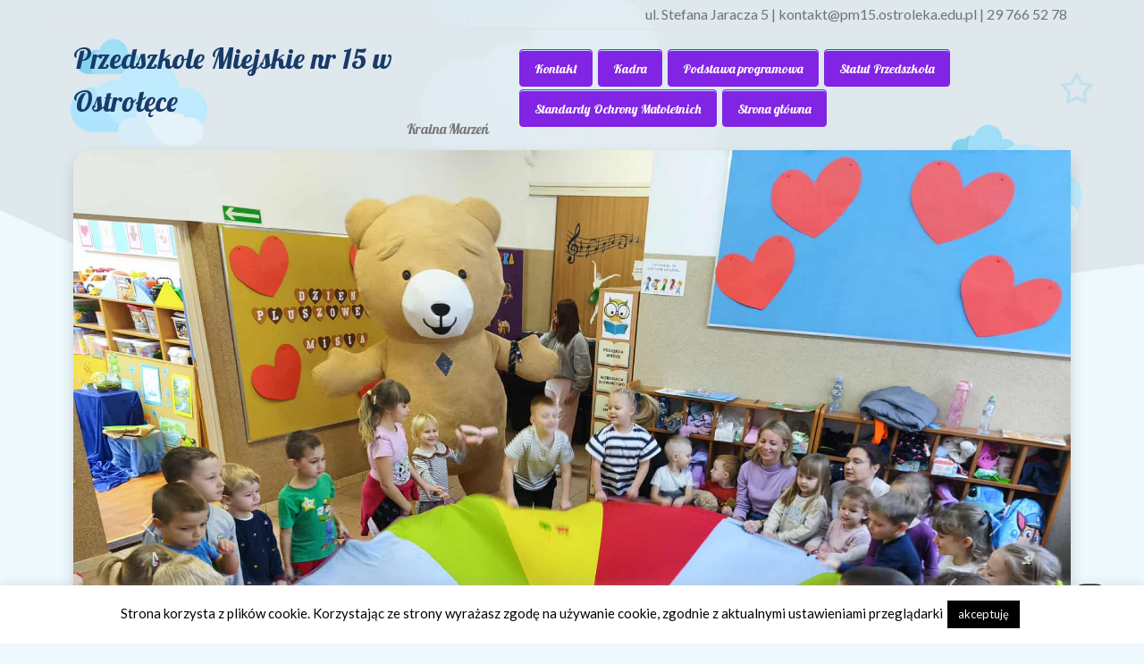

--- FILE ---
content_type: text/html; charset=UTF-8
request_url: https://pm15.ostroleka.edu.pl/%D1%96%D0%BD%D1%84%D0%BE%D1%80%D0%BC%D0%B0%D1%86%D1%96%D0%B9%D0%BD%D0%B0-%D0%BA%D0%BB%D0%B0%D1%83%D0%B7%D1%83%D0%BB%D0%B0-gdpr-%D0%B4%D0%BB%D1%8F-%D0%B3%D1%80%D0%BE%D0%BC%D0%B0%D0%B4%D1%8F%D0%BD/
body_size: 16379
content:

 <!DOCTYPE html>
<html lang="pl">
<head>
    <meta charset="UTF-8">
    <meta http-equiv="X-UA-Compatible" content="IE=edge">
    <meta name="viewport" content="width=device-width, initial-scale=1.0">
    <link href="https://pm15.ostroleka.edu.pl/wp-content/themes/szablon_PM-ostroleka/assets/dist/css/bootstrap.min.css" rel="stylesheet">
    <script src="https://pm15.ostroleka.edu.pl/wp-content/themes/szablon_PM-ostroleka/assets/dist/js/bootstrap.bundle.min.js"></script>
    <link rel="stylesheet" href="https://pm15.ostroleka.edu.pl/wp-content/themes/szablon_PM-ostroleka/style.css?ver=648">
    <link rel="pingback" href="https://pm15.ostroleka.edu.pl/xmlrpc.php" />
    <title>
    Інформаційна клаузула GDPR для громадян України | Przedszkole MIejskie Nr 15 w Ostrołęce Przedszkole MIejskie Nr 15 w Ostrołęce    </title>
    
		<!-- All in One SEO 4.9.3 - aioseo.com -->
	<meta name="robots" content="max-image-preview:large" />
	<link rel="canonical" href="https://pm15.ostroleka.edu.pl/%d1%96%d0%bd%d1%84%d0%be%d1%80%d0%bc%d0%b0%d1%86%d1%96%d0%b9%d0%bd%d0%b0-%d0%ba%d0%bb%d0%b0%d1%83%d0%b7%d1%83%d0%bb%d0%b0-gdpr-%d0%b4%d0%bb%d1%8f-%d0%b3%d1%80%d0%be%d0%bc%d0%b0%d0%b4%d1%8f%d0%bd/" />
	<meta name="generator" content="All in One SEO (AIOSEO) 4.9.3" />
		<meta property="og:locale" content="pl_PL" />
		<meta property="og:site_name" content="Przedszkole MIejskie Nr 15 w Ostrołęce |" />
		<meta property="og:type" content="article" />
		<meta property="og:title" content="Інформаційна клаузула GDPR для громадян України | Przedszkole MIejskie Nr 15 w Ostrołęce" />
		<meta property="og:url" content="https://pm15.ostroleka.edu.pl/%d1%96%d0%bd%d1%84%d0%be%d1%80%d0%bc%d0%b0%d1%86%d1%96%d0%b9%d0%bd%d0%b0-%d0%ba%d0%bb%d0%b0%d1%83%d0%b7%d1%83%d0%bb%d0%b0-gdpr-%d0%b4%d0%bb%d1%8f-%d0%b3%d1%80%d0%be%d0%bc%d0%b0%d0%b4%d1%8f%d0%bd/" />
		<meta property="article:published_time" content="2022-03-22T12:02:18+00:00" />
		<meta property="article:modified_time" content="2022-03-22T12:02:18+00:00" />
		<meta name="twitter:card" content="summary" />
		<meta name="twitter:title" content="Інформаційна клаузула GDPR для громадян України | Przedszkole MIejskie Nr 15 w Ostrołęce" />
		<script type="application/ld+json" class="aioseo-schema">
			{"@context":"https:\/\/schema.org","@graph":[{"@type":"BreadcrumbList","@id":"https:\/\/pm15.ostroleka.edu.pl\/%d1%96%d0%bd%d1%84%d0%be%d1%80%d0%bc%d0%b0%d1%86%d1%96%d0%b9%d0%bd%d0%b0-%d0%ba%d0%bb%d0%b0%d1%83%d0%b7%d1%83%d0%bb%d0%b0-gdpr-%d0%b4%d0%bb%d1%8f-%d0%b3%d1%80%d0%be%d0%bc%d0%b0%d0%b4%d1%8f%d0%bd\/#breadcrumblist","itemListElement":[{"@type":"ListItem","@id":"https:\/\/pm15.ostroleka.edu.pl#listItem","position":1,"name":"Home","item":"https:\/\/pm15.ostroleka.edu.pl","nextItem":{"@type":"ListItem","@id":"https:\/\/pm15.ostroleka.edu.pl\/%d1%96%d0%bd%d1%84%d0%be%d1%80%d0%bc%d0%b0%d1%86%d1%96%d0%b9%d0%bd%d0%b0-%d0%ba%d0%bb%d0%b0%d1%83%d0%b7%d1%83%d0%bb%d0%b0-gdpr-%d0%b4%d0%bb%d1%8f-%d0%b3%d1%80%d0%be%d0%bc%d0%b0%d0%b4%d1%8f%d0%bd\/#listItem","name":"\u0406\u043d\u0444\u043e\u0440\u043c\u0430\u0446\u0456\u0439\u043d\u0430 \u043a\u043b\u0430\u0443\u0437\u0443\u043b\u0430 GDPR \u0434\u043b\u044f \u0433\u0440\u043e\u043c\u0430\u0434\u044f\u043d \u0423\u043a\u0440\u0430\u0457\u043d\u0438"}},{"@type":"ListItem","@id":"https:\/\/pm15.ostroleka.edu.pl\/%d1%96%d0%bd%d1%84%d0%be%d1%80%d0%bc%d0%b0%d1%86%d1%96%d0%b9%d0%bd%d0%b0-%d0%ba%d0%bb%d0%b0%d1%83%d0%b7%d1%83%d0%bb%d0%b0-gdpr-%d0%b4%d0%bb%d1%8f-%d0%b3%d1%80%d0%be%d0%bc%d0%b0%d0%b4%d1%8f%d0%bd\/#listItem","position":2,"name":"\u0406\u043d\u0444\u043e\u0440\u043c\u0430\u0446\u0456\u0439\u043d\u0430 \u043a\u043b\u0430\u0443\u0437\u0443\u043b\u0430 GDPR \u0434\u043b\u044f \u0433\u0440\u043e\u043c\u0430\u0434\u044f\u043d \u0423\u043a\u0440\u0430\u0457\u043d\u0438","previousItem":{"@type":"ListItem","@id":"https:\/\/pm15.ostroleka.edu.pl#listItem","name":"Home"}}]},{"@type":"Organization","@id":"https:\/\/pm15.ostroleka.edu.pl\/#organization","name":"Przedszkole MIejskie Nr 15 w Ostro\u0142\u0119ce","url":"https:\/\/pm15.ostroleka.edu.pl\/"},{"@type":"WebPage","@id":"https:\/\/pm15.ostroleka.edu.pl\/%d1%96%d0%bd%d1%84%d0%be%d1%80%d0%bc%d0%b0%d1%86%d1%96%d0%b9%d0%bd%d0%b0-%d0%ba%d0%bb%d0%b0%d1%83%d0%b7%d1%83%d0%bb%d0%b0-gdpr-%d0%b4%d0%bb%d1%8f-%d0%b3%d1%80%d0%be%d0%bc%d0%b0%d0%b4%d1%8f%d0%bd\/#webpage","url":"https:\/\/pm15.ostroleka.edu.pl\/%d1%96%d0%bd%d1%84%d0%be%d1%80%d0%bc%d0%b0%d1%86%d1%96%d0%b9%d0%bd%d0%b0-%d0%ba%d0%bb%d0%b0%d1%83%d0%b7%d1%83%d0%bb%d0%b0-gdpr-%d0%b4%d0%bb%d1%8f-%d0%b3%d1%80%d0%be%d0%bc%d0%b0%d0%b4%d1%8f%d0%bd\/","name":"\u0406\u043d\u0444\u043e\u0440\u043c\u0430\u0446\u0456\u0439\u043d\u0430 \u043a\u043b\u0430\u0443\u0437\u0443\u043b\u0430 GDPR \u0434\u043b\u044f \u0433\u0440\u043e\u043c\u0430\u0434\u044f\u043d \u0423\u043a\u0440\u0430\u0457\u043d\u0438 | Przedszkole MIejskie Nr 15 w Ostro\u0142\u0119ce","inLanguage":"pl-PL","isPartOf":{"@id":"https:\/\/pm15.ostroleka.edu.pl\/#website"},"breadcrumb":{"@id":"https:\/\/pm15.ostroleka.edu.pl\/%d1%96%d0%bd%d1%84%d0%be%d1%80%d0%bc%d0%b0%d1%86%d1%96%d0%b9%d0%bd%d0%b0-%d0%ba%d0%bb%d0%b0%d1%83%d0%b7%d1%83%d0%bb%d0%b0-gdpr-%d0%b4%d0%bb%d1%8f-%d0%b3%d1%80%d0%be%d0%bc%d0%b0%d0%b4%d1%8f%d0%bd\/#breadcrumblist"},"datePublished":"2022-03-22T13:02:18+01:00","dateModified":"2022-03-22T13:02:18+01:00"},{"@type":"WebSite","@id":"https:\/\/pm15.ostroleka.edu.pl\/#website","url":"https:\/\/pm15.ostroleka.edu.pl\/","name":"Przedszkole MIejskie Nr 15 w Ostro\u0142\u0119ce \"Kraina Marze\u0144\"","inLanguage":"pl-PL","publisher":{"@id":"https:\/\/pm15.ostroleka.edu.pl\/#organization"}}]}
		</script>
		<!-- All in One SEO -->

<link rel="alternate" title="oEmbed (JSON)" type="application/json+oembed" href="https://pm15.ostroleka.edu.pl/wp-json/oembed/1.0/embed?url=https%3A%2F%2Fpm15.ostroleka.edu.pl%2F%25d1%2596%25d0%25bd%25d1%2584%25d0%25be%25d1%2580%25d0%25bc%25d0%25b0%25d1%2586%25d1%2596%25d0%25b9%25d0%25bd%25d0%25b0-%25d0%25ba%25d0%25bb%25d0%25b0%25d1%2583%25d0%25b7%25d1%2583%25d0%25bb%25d0%25b0-gdpr-%25d0%25b4%25d0%25bb%25d1%258f-%25d0%25b3%25d1%2580%25d0%25be%25d0%25bc%25d0%25b0%25d0%25b4%25d1%258f%25d0%25bd%2F" />
<link rel="alternate" title="oEmbed (XML)" type="text/xml+oembed" href="https://pm15.ostroleka.edu.pl/wp-json/oembed/1.0/embed?url=https%3A%2F%2Fpm15.ostroleka.edu.pl%2F%25d1%2596%25d0%25bd%25d1%2584%25d0%25be%25d1%2580%25d0%25bc%25d0%25b0%25d1%2586%25d1%2596%25d0%25b9%25d0%25bd%25d0%25b0-%25d0%25ba%25d0%25bb%25d0%25b0%25d1%2583%25d0%25b7%25d1%2583%25d0%25bb%25d0%25b0-gdpr-%25d0%25b4%25d0%25bb%25d1%258f-%25d0%25b3%25d1%2580%25d0%25be%25d0%25bc%25d0%25b0%25d0%25b4%25d1%258f%25d0%25bd%2F&#038;format=xml" />
<style id='wp-img-auto-sizes-contain-inline-css' type='text/css'>
img:is([sizes=auto i],[sizes^="auto," i]){contain-intrinsic-size:3000px 1500px}
/*# sourceURL=wp-img-auto-sizes-contain-inline-css */
</style>
<link rel='stylesheet' id='colorbox-theme4-css' href='https://pm15.ostroleka.edu.pl/wp-content/plugins/jquery-colorbox/themes/theme4/colorbox.css?ver=4.6.2' type='text/css' media='screen' />
<link rel='stylesheet' id='colorbox-css-css' href='https://pm15.ostroleka.edu.pl/wp-content/plugins/jquery-colorbox/css/jquery-colorbox-zoom.css?ver=1.4.33' type='text/css' media='all' />
<style id='wp-emoji-styles-inline-css' type='text/css'>

	img.wp-smiley, img.emoji {
		display: inline !important;
		border: none !important;
		box-shadow: none !important;
		height: 1em !important;
		width: 1em !important;
		margin: 0 0.07em !important;
		vertical-align: -0.1em !important;
		background: none !important;
		padding: 0 !important;
	}
/*# sourceURL=wp-emoji-styles-inline-css */
</style>
<link rel='stylesheet' id='wp-block-library-css' href='https://pm15.ostroleka.edu.pl/wp-includes/css/dist/block-library/style.min.css?ver=6.9' type='text/css' media='all' />
<style id='wp-block-gallery-inline-css' type='text/css'>
.blocks-gallery-grid:not(.has-nested-images),.wp-block-gallery:not(.has-nested-images){display:flex;flex-wrap:wrap;list-style-type:none;margin:0;padding:0}.blocks-gallery-grid:not(.has-nested-images) .blocks-gallery-image,.blocks-gallery-grid:not(.has-nested-images) .blocks-gallery-item,.wp-block-gallery:not(.has-nested-images) .blocks-gallery-image,.wp-block-gallery:not(.has-nested-images) .blocks-gallery-item{display:flex;flex-direction:column;flex-grow:1;justify-content:center;margin:0 1em 1em 0;position:relative;width:calc(50% - 1em)}.blocks-gallery-grid:not(.has-nested-images) .blocks-gallery-image:nth-of-type(2n),.blocks-gallery-grid:not(.has-nested-images) .blocks-gallery-item:nth-of-type(2n),.wp-block-gallery:not(.has-nested-images) .blocks-gallery-image:nth-of-type(2n),.wp-block-gallery:not(.has-nested-images) .blocks-gallery-item:nth-of-type(2n){margin-right:0}.blocks-gallery-grid:not(.has-nested-images) .blocks-gallery-image figure,.blocks-gallery-grid:not(.has-nested-images) .blocks-gallery-item figure,.wp-block-gallery:not(.has-nested-images) .blocks-gallery-image figure,.wp-block-gallery:not(.has-nested-images) .blocks-gallery-item figure{align-items:flex-end;display:flex;height:100%;justify-content:flex-start;margin:0}.blocks-gallery-grid:not(.has-nested-images) .blocks-gallery-image img,.blocks-gallery-grid:not(.has-nested-images) .blocks-gallery-item img,.wp-block-gallery:not(.has-nested-images) .blocks-gallery-image img,.wp-block-gallery:not(.has-nested-images) .blocks-gallery-item img{display:block;height:auto;max-width:100%;width:auto}.blocks-gallery-grid:not(.has-nested-images) .blocks-gallery-image figcaption,.blocks-gallery-grid:not(.has-nested-images) .blocks-gallery-item figcaption,.wp-block-gallery:not(.has-nested-images) .blocks-gallery-image figcaption,.wp-block-gallery:not(.has-nested-images) .blocks-gallery-item figcaption{background:linear-gradient(0deg,#000000b3,#0000004d 70%,#0000);bottom:0;box-sizing:border-box;color:#fff;font-size:.8em;margin:0;max-height:100%;overflow:auto;padding:3em .77em .7em;position:absolute;text-align:center;width:100%;z-index:2}.blocks-gallery-grid:not(.has-nested-images) .blocks-gallery-image figcaption img,.blocks-gallery-grid:not(.has-nested-images) .blocks-gallery-item figcaption img,.wp-block-gallery:not(.has-nested-images) .blocks-gallery-image figcaption img,.wp-block-gallery:not(.has-nested-images) .blocks-gallery-item figcaption img{display:inline}.blocks-gallery-grid:not(.has-nested-images) figcaption,.wp-block-gallery:not(.has-nested-images) figcaption{flex-grow:1}.blocks-gallery-grid:not(.has-nested-images).is-cropped .blocks-gallery-image a,.blocks-gallery-grid:not(.has-nested-images).is-cropped .blocks-gallery-image img,.blocks-gallery-grid:not(.has-nested-images).is-cropped .blocks-gallery-item a,.blocks-gallery-grid:not(.has-nested-images).is-cropped .blocks-gallery-item img,.wp-block-gallery:not(.has-nested-images).is-cropped .blocks-gallery-image a,.wp-block-gallery:not(.has-nested-images).is-cropped .blocks-gallery-image img,.wp-block-gallery:not(.has-nested-images).is-cropped .blocks-gallery-item a,.wp-block-gallery:not(.has-nested-images).is-cropped .blocks-gallery-item img{flex:1;height:100%;object-fit:cover;width:100%}.blocks-gallery-grid:not(.has-nested-images).columns-1 .blocks-gallery-image,.blocks-gallery-grid:not(.has-nested-images).columns-1 .blocks-gallery-item,.wp-block-gallery:not(.has-nested-images).columns-1 .blocks-gallery-image,.wp-block-gallery:not(.has-nested-images).columns-1 .blocks-gallery-item{margin-right:0;width:100%}@media (min-width:600px){.blocks-gallery-grid:not(.has-nested-images).columns-3 .blocks-gallery-image,.blocks-gallery-grid:not(.has-nested-images).columns-3 .blocks-gallery-item,.wp-block-gallery:not(.has-nested-images).columns-3 .blocks-gallery-image,.wp-block-gallery:not(.has-nested-images).columns-3 .blocks-gallery-item{margin-right:1em;width:calc(33.33333% - .66667em)}.blocks-gallery-grid:not(.has-nested-images).columns-4 .blocks-gallery-image,.blocks-gallery-grid:not(.has-nested-images).columns-4 .blocks-gallery-item,.wp-block-gallery:not(.has-nested-images).columns-4 .blocks-gallery-image,.wp-block-gallery:not(.has-nested-images).columns-4 .blocks-gallery-item{margin-right:1em;width:calc(25% - .75em)}.blocks-gallery-grid:not(.has-nested-images).columns-5 .blocks-gallery-image,.blocks-gallery-grid:not(.has-nested-images).columns-5 .blocks-gallery-item,.wp-block-gallery:not(.has-nested-images).columns-5 .blocks-gallery-image,.wp-block-gallery:not(.has-nested-images).columns-5 .blocks-gallery-item{margin-right:1em;width:calc(20% - .8em)}.blocks-gallery-grid:not(.has-nested-images).columns-6 .blocks-gallery-image,.blocks-gallery-grid:not(.has-nested-images).columns-6 .blocks-gallery-item,.wp-block-gallery:not(.has-nested-images).columns-6 .blocks-gallery-image,.wp-block-gallery:not(.has-nested-images).columns-6 .blocks-gallery-item{margin-right:1em;width:calc(16.66667% - .83333em)}.blocks-gallery-grid:not(.has-nested-images).columns-7 .blocks-gallery-image,.blocks-gallery-grid:not(.has-nested-images).columns-7 .blocks-gallery-item,.wp-block-gallery:not(.has-nested-images).columns-7 .blocks-gallery-image,.wp-block-gallery:not(.has-nested-images).columns-7 .blocks-gallery-item{margin-right:1em;width:calc(14.28571% - .85714em)}.blocks-gallery-grid:not(.has-nested-images).columns-8 .blocks-gallery-image,.blocks-gallery-grid:not(.has-nested-images).columns-8 .blocks-gallery-item,.wp-block-gallery:not(.has-nested-images).columns-8 .blocks-gallery-image,.wp-block-gallery:not(.has-nested-images).columns-8 .blocks-gallery-item{margin-right:1em;width:calc(12.5% - .875em)}.blocks-gallery-grid:not(.has-nested-images).columns-1 .blocks-gallery-image:nth-of-type(1n),.blocks-gallery-grid:not(.has-nested-images).columns-1 .blocks-gallery-item:nth-of-type(1n),.blocks-gallery-grid:not(.has-nested-images).columns-2 .blocks-gallery-image:nth-of-type(2n),.blocks-gallery-grid:not(.has-nested-images).columns-2 .blocks-gallery-item:nth-of-type(2n),.blocks-gallery-grid:not(.has-nested-images).columns-3 .blocks-gallery-image:nth-of-type(3n),.blocks-gallery-grid:not(.has-nested-images).columns-3 .blocks-gallery-item:nth-of-type(3n),.blocks-gallery-grid:not(.has-nested-images).columns-4 .blocks-gallery-image:nth-of-type(4n),.blocks-gallery-grid:not(.has-nested-images).columns-4 .blocks-gallery-item:nth-of-type(4n),.blocks-gallery-grid:not(.has-nested-images).columns-5 .blocks-gallery-image:nth-of-type(5n),.blocks-gallery-grid:not(.has-nested-images).columns-5 .blocks-gallery-item:nth-of-type(5n),.blocks-gallery-grid:not(.has-nested-images).columns-6 .blocks-gallery-image:nth-of-type(6n),.blocks-gallery-grid:not(.has-nested-images).columns-6 .blocks-gallery-item:nth-of-type(6n),.blocks-gallery-grid:not(.has-nested-images).columns-7 .blocks-gallery-image:nth-of-type(7n),.blocks-gallery-grid:not(.has-nested-images).columns-7 .blocks-gallery-item:nth-of-type(7n),.blocks-gallery-grid:not(.has-nested-images).columns-8 .blocks-gallery-image:nth-of-type(8n),.blocks-gallery-grid:not(.has-nested-images).columns-8 .blocks-gallery-item:nth-of-type(8n),.wp-block-gallery:not(.has-nested-images).columns-1 .blocks-gallery-image:nth-of-type(1n),.wp-block-gallery:not(.has-nested-images).columns-1 .blocks-gallery-item:nth-of-type(1n),.wp-block-gallery:not(.has-nested-images).columns-2 .blocks-gallery-image:nth-of-type(2n),.wp-block-gallery:not(.has-nested-images).columns-2 .blocks-gallery-item:nth-of-type(2n),.wp-block-gallery:not(.has-nested-images).columns-3 .blocks-gallery-image:nth-of-type(3n),.wp-block-gallery:not(.has-nested-images).columns-3 .blocks-gallery-item:nth-of-type(3n),.wp-block-gallery:not(.has-nested-images).columns-4 .blocks-gallery-image:nth-of-type(4n),.wp-block-gallery:not(.has-nested-images).columns-4 .blocks-gallery-item:nth-of-type(4n),.wp-block-gallery:not(.has-nested-images).columns-5 .blocks-gallery-image:nth-of-type(5n),.wp-block-gallery:not(.has-nested-images).columns-5 .blocks-gallery-item:nth-of-type(5n),.wp-block-gallery:not(.has-nested-images).columns-6 .blocks-gallery-image:nth-of-type(6n),.wp-block-gallery:not(.has-nested-images).columns-6 .blocks-gallery-item:nth-of-type(6n),.wp-block-gallery:not(.has-nested-images).columns-7 .blocks-gallery-image:nth-of-type(7n),.wp-block-gallery:not(.has-nested-images).columns-7 .blocks-gallery-item:nth-of-type(7n),.wp-block-gallery:not(.has-nested-images).columns-8 .blocks-gallery-image:nth-of-type(8n),.wp-block-gallery:not(.has-nested-images).columns-8 .blocks-gallery-item:nth-of-type(8n){margin-right:0}}.blocks-gallery-grid:not(.has-nested-images) .blocks-gallery-image:last-child,.blocks-gallery-grid:not(.has-nested-images) .blocks-gallery-item:last-child,.wp-block-gallery:not(.has-nested-images) .blocks-gallery-image:last-child,.wp-block-gallery:not(.has-nested-images) .blocks-gallery-item:last-child{margin-right:0}.blocks-gallery-grid:not(.has-nested-images).alignleft,.blocks-gallery-grid:not(.has-nested-images).alignright,.wp-block-gallery:not(.has-nested-images).alignleft,.wp-block-gallery:not(.has-nested-images).alignright{max-width:420px;width:100%}.blocks-gallery-grid:not(.has-nested-images).aligncenter .blocks-gallery-item figure,.wp-block-gallery:not(.has-nested-images).aligncenter .blocks-gallery-item figure{justify-content:center}.wp-block-gallery:not(.is-cropped) .blocks-gallery-item{align-self:flex-start}figure.wp-block-gallery.has-nested-images{align-items:normal}.wp-block-gallery.has-nested-images figure.wp-block-image:not(#individual-image){margin:0;width:calc(50% - var(--wp--style--unstable-gallery-gap, 16px)/2)}.wp-block-gallery.has-nested-images figure.wp-block-image{box-sizing:border-box;display:flex;flex-direction:column;flex-grow:1;justify-content:center;max-width:100%;position:relative}.wp-block-gallery.has-nested-images figure.wp-block-image>a,.wp-block-gallery.has-nested-images figure.wp-block-image>div{flex-direction:column;flex-grow:1;margin:0}.wp-block-gallery.has-nested-images figure.wp-block-image img{display:block;height:auto;max-width:100%!important;width:auto}.wp-block-gallery.has-nested-images figure.wp-block-image figcaption,.wp-block-gallery.has-nested-images figure.wp-block-image:has(figcaption):before{bottom:0;left:0;max-height:100%;position:absolute;right:0}.wp-block-gallery.has-nested-images figure.wp-block-image:has(figcaption):before{backdrop-filter:blur(3px);content:"";height:100%;-webkit-mask-image:linear-gradient(0deg,#000 20%,#0000);mask-image:linear-gradient(0deg,#000 20%,#0000);max-height:40%;pointer-events:none}.wp-block-gallery.has-nested-images figure.wp-block-image figcaption{box-sizing:border-box;color:#fff;font-size:13px;margin:0;overflow:auto;padding:1em;text-align:center;text-shadow:0 0 1.5px #000}.wp-block-gallery.has-nested-images figure.wp-block-image figcaption::-webkit-scrollbar{height:12px;width:12px}.wp-block-gallery.has-nested-images figure.wp-block-image figcaption::-webkit-scrollbar-track{background-color:initial}.wp-block-gallery.has-nested-images figure.wp-block-image figcaption::-webkit-scrollbar-thumb{background-clip:padding-box;background-color:initial;border:3px solid #0000;border-radius:8px}.wp-block-gallery.has-nested-images figure.wp-block-image figcaption:focus-within::-webkit-scrollbar-thumb,.wp-block-gallery.has-nested-images figure.wp-block-image figcaption:focus::-webkit-scrollbar-thumb,.wp-block-gallery.has-nested-images figure.wp-block-image figcaption:hover::-webkit-scrollbar-thumb{background-color:#fffc}.wp-block-gallery.has-nested-images figure.wp-block-image figcaption{scrollbar-color:#0000 #0000;scrollbar-gutter:stable both-edges;scrollbar-width:thin}.wp-block-gallery.has-nested-images figure.wp-block-image figcaption:focus,.wp-block-gallery.has-nested-images figure.wp-block-image figcaption:focus-within,.wp-block-gallery.has-nested-images figure.wp-block-image figcaption:hover{scrollbar-color:#fffc #0000}.wp-block-gallery.has-nested-images figure.wp-block-image figcaption{will-change:transform}@media (hover:none){.wp-block-gallery.has-nested-images figure.wp-block-image figcaption{scrollbar-color:#fffc #0000}}.wp-block-gallery.has-nested-images figure.wp-block-image figcaption{background:linear-gradient(0deg,#0006,#0000)}.wp-block-gallery.has-nested-images figure.wp-block-image figcaption img{display:inline}.wp-block-gallery.has-nested-images figure.wp-block-image figcaption a{color:inherit}.wp-block-gallery.has-nested-images figure.wp-block-image.has-custom-border img{box-sizing:border-box}.wp-block-gallery.has-nested-images figure.wp-block-image.has-custom-border>a,.wp-block-gallery.has-nested-images figure.wp-block-image.has-custom-border>div,.wp-block-gallery.has-nested-images figure.wp-block-image.is-style-rounded>a,.wp-block-gallery.has-nested-images figure.wp-block-image.is-style-rounded>div{flex:1 1 auto}.wp-block-gallery.has-nested-images figure.wp-block-image.has-custom-border figcaption,.wp-block-gallery.has-nested-images figure.wp-block-image.is-style-rounded figcaption{background:none;color:inherit;flex:initial;margin:0;padding:10px 10px 9px;position:relative;text-shadow:none}.wp-block-gallery.has-nested-images figure.wp-block-image.has-custom-border:before,.wp-block-gallery.has-nested-images figure.wp-block-image.is-style-rounded:before{content:none}.wp-block-gallery.has-nested-images figcaption{flex-basis:100%;flex-grow:1;text-align:center}.wp-block-gallery.has-nested-images:not(.is-cropped) figure.wp-block-image:not(#individual-image){margin-bottom:auto;margin-top:0}.wp-block-gallery.has-nested-images.is-cropped figure.wp-block-image:not(#individual-image){align-self:inherit}.wp-block-gallery.has-nested-images.is-cropped figure.wp-block-image:not(#individual-image)>a,.wp-block-gallery.has-nested-images.is-cropped figure.wp-block-image:not(#individual-image)>div:not(.components-drop-zone){display:flex}.wp-block-gallery.has-nested-images.is-cropped figure.wp-block-image:not(#individual-image) a,.wp-block-gallery.has-nested-images.is-cropped figure.wp-block-image:not(#individual-image) img{flex:1 0 0%;height:100%;object-fit:cover;width:100%}.wp-block-gallery.has-nested-images.columns-1 figure.wp-block-image:not(#individual-image){width:100%}@media (min-width:600px){.wp-block-gallery.has-nested-images.columns-3 figure.wp-block-image:not(#individual-image){width:calc(33.33333% - var(--wp--style--unstable-gallery-gap, 16px)*.66667)}.wp-block-gallery.has-nested-images.columns-4 figure.wp-block-image:not(#individual-image){width:calc(25% - var(--wp--style--unstable-gallery-gap, 16px)*.75)}.wp-block-gallery.has-nested-images.columns-5 figure.wp-block-image:not(#individual-image){width:calc(20% - var(--wp--style--unstable-gallery-gap, 16px)*.8)}.wp-block-gallery.has-nested-images.columns-6 figure.wp-block-image:not(#individual-image){width:calc(16.66667% - var(--wp--style--unstable-gallery-gap, 16px)*.83333)}.wp-block-gallery.has-nested-images.columns-7 figure.wp-block-image:not(#individual-image){width:calc(14.28571% - var(--wp--style--unstable-gallery-gap, 16px)*.85714)}.wp-block-gallery.has-nested-images.columns-8 figure.wp-block-image:not(#individual-image){width:calc(12.5% - var(--wp--style--unstable-gallery-gap, 16px)*.875)}.wp-block-gallery.has-nested-images.columns-default figure.wp-block-image:not(#individual-image){width:calc(33.33% - var(--wp--style--unstable-gallery-gap, 16px)*.66667)}.wp-block-gallery.has-nested-images.columns-default figure.wp-block-image:not(#individual-image):first-child:nth-last-child(2),.wp-block-gallery.has-nested-images.columns-default figure.wp-block-image:not(#individual-image):first-child:nth-last-child(2)~figure.wp-block-image:not(#individual-image){width:calc(50% - var(--wp--style--unstable-gallery-gap, 16px)*.5)}.wp-block-gallery.has-nested-images.columns-default figure.wp-block-image:not(#individual-image):first-child:last-child{width:100%}}.wp-block-gallery.has-nested-images.alignleft,.wp-block-gallery.has-nested-images.alignright{max-width:420px;width:100%}.wp-block-gallery.has-nested-images.aligncenter{justify-content:center}
/*# sourceURL=https://pm15.ostroleka.edu.pl/wp-includes/blocks/gallery/style.min.css */
</style>
<style id='wp-block-image-inline-css' type='text/css'>
.wp-block-image>a,.wp-block-image>figure>a{display:inline-block}.wp-block-image img{box-sizing:border-box;height:auto;max-width:100%;vertical-align:bottom}@media not (prefers-reduced-motion){.wp-block-image img.hide{visibility:hidden}.wp-block-image img.show{animation:show-content-image .4s}}.wp-block-image[style*=border-radius] img,.wp-block-image[style*=border-radius]>a{border-radius:inherit}.wp-block-image.has-custom-border img{box-sizing:border-box}.wp-block-image.aligncenter{text-align:center}.wp-block-image.alignfull>a,.wp-block-image.alignwide>a{width:100%}.wp-block-image.alignfull img,.wp-block-image.alignwide img{height:auto;width:100%}.wp-block-image .aligncenter,.wp-block-image .alignleft,.wp-block-image .alignright,.wp-block-image.aligncenter,.wp-block-image.alignleft,.wp-block-image.alignright{display:table}.wp-block-image .aligncenter>figcaption,.wp-block-image .alignleft>figcaption,.wp-block-image .alignright>figcaption,.wp-block-image.aligncenter>figcaption,.wp-block-image.alignleft>figcaption,.wp-block-image.alignright>figcaption{caption-side:bottom;display:table-caption}.wp-block-image .alignleft{float:left;margin:.5em 1em .5em 0}.wp-block-image .alignright{float:right;margin:.5em 0 .5em 1em}.wp-block-image .aligncenter{margin-left:auto;margin-right:auto}.wp-block-image :where(figcaption){margin-bottom:1em;margin-top:.5em}.wp-block-image.is-style-circle-mask img{border-radius:9999px}@supports ((-webkit-mask-image:none) or (mask-image:none)) or (-webkit-mask-image:none){.wp-block-image.is-style-circle-mask img{border-radius:0;-webkit-mask-image:url('data:image/svg+xml;utf8,<svg viewBox="0 0 100 100" xmlns="http://www.w3.org/2000/svg"><circle cx="50" cy="50" r="50"/></svg>');mask-image:url('data:image/svg+xml;utf8,<svg viewBox="0 0 100 100" xmlns="http://www.w3.org/2000/svg"><circle cx="50" cy="50" r="50"/></svg>');mask-mode:alpha;-webkit-mask-position:center;mask-position:center;-webkit-mask-repeat:no-repeat;mask-repeat:no-repeat;-webkit-mask-size:contain;mask-size:contain}}:root :where(.wp-block-image.is-style-rounded img,.wp-block-image .is-style-rounded img){border-radius:9999px}.wp-block-image figure{margin:0}.wp-lightbox-container{display:flex;flex-direction:column;position:relative}.wp-lightbox-container img{cursor:zoom-in}.wp-lightbox-container img:hover+button{opacity:1}.wp-lightbox-container button{align-items:center;backdrop-filter:blur(16px) saturate(180%);background-color:#5a5a5a40;border:none;border-radius:4px;cursor:zoom-in;display:flex;height:20px;justify-content:center;opacity:0;padding:0;position:absolute;right:16px;text-align:center;top:16px;width:20px;z-index:100}@media not (prefers-reduced-motion){.wp-lightbox-container button{transition:opacity .2s ease}}.wp-lightbox-container button:focus-visible{outline:3px auto #5a5a5a40;outline:3px auto -webkit-focus-ring-color;outline-offset:3px}.wp-lightbox-container button:hover{cursor:pointer;opacity:1}.wp-lightbox-container button:focus{opacity:1}.wp-lightbox-container button:focus,.wp-lightbox-container button:hover,.wp-lightbox-container button:not(:hover):not(:active):not(.has-background){background-color:#5a5a5a40;border:none}.wp-lightbox-overlay{box-sizing:border-box;cursor:zoom-out;height:100vh;left:0;overflow:hidden;position:fixed;top:0;visibility:hidden;width:100%;z-index:100000}.wp-lightbox-overlay .close-button{align-items:center;cursor:pointer;display:flex;justify-content:center;min-height:40px;min-width:40px;padding:0;position:absolute;right:calc(env(safe-area-inset-right) + 16px);top:calc(env(safe-area-inset-top) + 16px);z-index:5000000}.wp-lightbox-overlay .close-button:focus,.wp-lightbox-overlay .close-button:hover,.wp-lightbox-overlay .close-button:not(:hover):not(:active):not(.has-background){background:none;border:none}.wp-lightbox-overlay .lightbox-image-container{height:var(--wp--lightbox-container-height);left:50%;overflow:hidden;position:absolute;top:50%;transform:translate(-50%,-50%);transform-origin:top left;width:var(--wp--lightbox-container-width);z-index:9999999999}.wp-lightbox-overlay .wp-block-image{align-items:center;box-sizing:border-box;display:flex;height:100%;justify-content:center;margin:0;position:relative;transform-origin:0 0;width:100%;z-index:3000000}.wp-lightbox-overlay .wp-block-image img{height:var(--wp--lightbox-image-height);min-height:var(--wp--lightbox-image-height);min-width:var(--wp--lightbox-image-width);width:var(--wp--lightbox-image-width)}.wp-lightbox-overlay .wp-block-image figcaption{display:none}.wp-lightbox-overlay button{background:none;border:none}.wp-lightbox-overlay .scrim{background-color:#fff;height:100%;opacity:.9;position:absolute;width:100%;z-index:2000000}.wp-lightbox-overlay.active{visibility:visible}@media not (prefers-reduced-motion){.wp-lightbox-overlay.active{animation:turn-on-visibility .25s both}.wp-lightbox-overlay.active img{animation:turn-on-visibility .35s both}.wp-lightbox-overlay.show-closing-animation:not(.active){animation:turn-off-visibility .35s both}.wp-lightbox-overlay.show-closing-animation:not(.active) img{animation:turn-off-visibility .25s both}.wp-lightbox-overlay.zoom.active{animation:none;opacity:1;visibility:visible}.wp-lightbox-overlay.zoom.active .lightbox-image-container{animation:lightbox-zoom-in .4s}.wp-lightbox-overlay.zoom.active .lightbox-image-container img{animation:none}.wp-lightbox-overlay.zoom.active .scrim{animation:turn-on-visibility .4s forwards}.wp-lightbox-overlay.zoom.show-closing-animation:not(.active){animation:none}.wp-lightbox-overlay.zoom.show-closing-animation:not(.active) .lightbox-image-container{animation:lightbox-zoom-out .4s}.wp-lightbox-overlay.zoom.show-closing-animation:not(.active) .lightbox-image-container img{animation:none}.wp-lightbox-overlay.zoom.show-closing-animation:not(.active) .scrim{animation:turn-off-visibility .4s forwards}}@keyframes show-content-image{0%{visibility:hidden}99%{visibility:hidden}to{visibility:visible}}@keyframes turn-on-visibility{0%{opacity:0}to{opacity:1}}@keyframes turn-off-visibility{0%{opacity:1;visibility:visible}99%{opacity:0;visibility:visible}to{opacity:0;visibility:hidden}}@keyframes lightbox-zoom-in{0%{transform:translate(calc((-100vw + var(--wp--lightbox-scrollbar-width))/2 + var(--wp--lightbox-initial-left-position)),calc(-50vh + var(--wp--lightbox-initial-top-position))) scale(var(--wp--lightbox-scale))}to{transform:translate(-50%,-50%) scale(1)}}@keyframes lightbox-zoom-out{0%{transform:translate(-50%,-50%) scale(1);visibility:visible}99%{visibility:visible}to{transform:translate(calc((-100vw + var(--wp--lightbox-scrollbar-width))/2 + var(--wp--lightbox-initial-left-position)),calc(-50vh + var(--wp--lightbox-initial-top-position))) scale(var(--wp--lightbox-scale));visibility:hidden}}
/*# sourceURL=https://pm15.ostroleka.edu.pl/wp-includes/blocks/image/style.min.css */
</style>
<style id='global-styles-inline-css' type='text/css'>
:root{--wp--preset--aspect-ratio--square: 1;--wp--preset--aspect-ratio--4-3: 4/3;--wp--preset--aspect-ratio--3-4: 3/4;--wp--preset--aspect-ratio--3-2: 3/2;--wp--preset--aspect-ratio--2-3: 2/3;--wp--preset--aspect-ratio--16-9: 16/9;--wp--preset--aspect-ratio--9-16: 9/16;--wp--preset--color--black: #000000;--wp--preset--color--cyan-bluish-gray: #abb8c3;--wp--preset--color--white: #ffffff;--wp--preset--color--pale-pink: #f78da7;--wp--preset--color--vivid-red: #cf2e2e;--wp--preset--color--luminous-vivid-orange: #ff6900;--wp--preset--color--luminous-vivid-amber: #fcb900;--wp--preset--color--light-green-cyan: #7bdcb5;--wp--preset--color--vivid-green-cyan: #00d084;--wp--preset--color--pale-cyan-blue: #8ed1fc;--wp--preset--color--vivid-cyan-blue: #0693e3;--wp--preset--color--vivid-purple: #9b51e0;--wp--preset--gradient--vivid-cyan-blue-to-vivid-purple: linear-gradient(135deg,rgb(6,147,227) 0%,rgb(155,81,224) 100%);--wp--preset--gradient--light-green-cyan-to-vivid-green-cyan: linear-gradient(135deg,rgb(122,220,180) 0%,rgb(0,208,130) 100%);--wp--preset--gradient--luminous-vivid-amber-to-luminous-vivid-orange: linear-gradient(135deg,rgb(252,185,0) 0%,rgb(255,105,0) 100%);--wp--preset--gradient--luminous-vivid-orange-to-vivid-red: linear-gradient(135deg,rgb(255,105,0) 0%,rgb(207,46,46) 100%);--wp--preset--gradient--very-light-gray-to-cyan-bluish-gray: linear-gradient(135deg,rgb(238,238,238) 0%,rgb(169,184,195) 100%);--wp--preset--gradient--cool-to-warm-spectrum: linear-gradient(135deg,rgb(74,234,220) 0%,rgb(151,120,209) 20%,rgb(207,42,186) 40%,rgb(238,44,130) 60%,rgb(251,105,98) 80%,rgb(254,248,76) 100%);--wp--preset--gradient--blush-light-purple: linear-gradient(135deg,rgb(255,206,236) 0%,rgb(152,150,240) 100%);--wp--preset--gradient--blush-bordeaux: linear-gradient(135deg,rgb(254,205,165) 0%,rgb(254,45,45) 50%,rgb(107,0,62) 100%);--wp--preset--gradient--luminous-dusk: linear-gradient(135deg,rgb(255,203,112) 0%,rgb(199,81,192) 50%,rgb(65,88,208) 100%);--wp--preset--gradient--pale-ocean: linear-gradient(135deg,rgb(255,245,203) 0%,rgb(182,227,212) 50%,rgb(51,167,181) 100%);--wp--preset--gradient--electric-grass: linear-gradient(135deg,rgb(202,248,128) 0%,rgb(113,206,126) 100%);--wp--preset--gradient--midnight: linear-gradient(135deg,rgb(2,3,129) 0%,rgb(40,116,252) 100%);--wp--preset--font-size--small: 13px;--wp--preset--font-size--medium: 20px;--wp--preset--font-size--large: 36px;--wp--preset--font-size--x-large: 42px;--wp--preset--spacing--20: 0.44rem;--wp--preset--spacing--30: 0.67rem;--wp--preset--spacing--40: 1rem;--wp--preset--spacing--50: 1.5rem;--wp--preset--spacing--60: 2.25rem;--wp--preset--spacing--70: 3.38rem;--wp--preset--spacing--80: 5.06rem;--wp--preset--shadow--natural: 6px 6px 9px rgba(0, 0, 0, 0.2);--wp--preset--shadow--deep: 12px 12px 50px rgba(0, 0, 0, 0.4);--wp--preset--shadow--sharp: 6px 6px 0px rgba(0, 0, 0, 0.2);--wp--preset--shadow--outlined: 6px 6px 0px -3px rgb(255, 255, 255), 6px 6px rgb(0, 0, 0);--wp--preset--shadow--crisp: 6px 6px 0px rgb(0, 0, 0);}:where(.is-layout-flex){gap: 0.5em;}:where(.is-layout-grid){gap: 0.5em;}body .is-layout-flex{display: flex;}.is-layout-flex{flex-wrap: wrap;align-items: center;}.is-layout-flex > :is(*, div){margin: 0;}body .is-layout-grid{display: grid;}.is-layout-grid > :is(*, div){margin: 0;}:where(.wp-block-columns.is-layout-flex){gap: 2em;}:where(.wp-block-columns.is-layout-grid){gap: 2em;}:where(.wp-block-post-template.is-layout-flex){gap: 1.25em;}:where(.wp-block-post-template.is-layout-grid){gap: 1.25em;}.has-black-color{color: var(--wp--preset--color--black) !important;}.has-cyan-bluish-gray-color{color: var(--wp--preset--color--cyan-bluish-gray) !important;}.has-white-color{color: var(--wp--preset--color--white) !important;}.has-pale-pink-color{color: var(--wp--preset--color--pale-pink) !important;}.has-vivid-red-color{color: var(--wp--preset--color--vivid-red) !important;}.has-luminous-vivid-orange-color{color: var(--wp--preset--color--luminous-vivid-orange) !important;}.has-luminous-vivid-amber-color{color: var(--wp--preset--color--luminous-vivid-amber) !important;}.has-light-green-cyan-color{color: var(--wp--preset--color--light-green-cyan) !important;}.has-vivid-green-cyan-color{color: var(--wp--preset--color--vivid-green-cyan) !important;}.has-pale-cyan-blue-color{color: var(--wp--preset--color--pale-cyan-blue) !important;}.has-vivid-cyan-blue-color{color: var(--wp--preset--color--vivid-cyan-blue) !important;}.has-vivid-purple-color{color: var(--wp--preset--color--vivid-purple) !important;}.has-black-background-color{background-color: var(--wp--preset--color--black) !important;}.has-cyan-bluish-gray-background-color{background-color: var(--wp--preset--color--cyan-bluish-gray) !important;}.has-white-background-color{background-color: var(--wp--preset--color--white) !important;}.has-pale-pink-background-color{background-color: var(--wp--preset--color--pale-pink) !important;}.has-vivid-red-background-color{background-color: var(--wp--preset--color--vivid-red) !important;}.has-luminous-vivid-orange-background-color{background-color: var(--wp--preset--color--luminous-vivid-orange) !important;}.has-luminous-vivid-amber-background-color{background-color: var(--wp--preset--color--luminous-vivid-amber) !important;}.has-light-green-cyan-background-color{background-color: var(--wp--preset--color--light-green-cyan) !important;}.has-vivid-green-cyan-background-color{background-color: var(--wp--preset--color--vivid-green-cyan) !important;}.has-pale-cyan-blue-background-color{background-color: var(--wp--preset--color--pale-cyan-blue) !important;}.has-vivid-cyan-blue-background-color{background-color: var(--wp--preset--color--vivid-cyan-blue) !important;}.has-vivid-purple-background-color{background-color: var(--wp--preset--color--vivid-purple) !important;}.has-black-border-color{border-color: var(--wp--preset--color--black) !important;}.has-cyan-bluish-gray-border-color{border-color: var(--wp--preset--color--cyan-bluish-gray) !important;}.has-white-border-color{border-color: var(--wp--preset--color--white) !important;}.has-pale-pink-border-color{border-color: var(--wp--preset--color--pale-pink) !important;}.has-vivid-red-border-color{border-color: var(--wp--preset--color--vivid-red) !important;}.has-luminous-vivid-orange-border-color{border-color: var(--wp--preset--color--luminous-vivid-orange) !important;}.has-luminous-vivid-amber-border-color{border-color: var(--wp--preset--color--luminous-vivid-amber) !important;}.has-light-green-cyan-border-color{border-color: var(--wp--preset--color--light-green-cyan) !important;}.has-vivid-green-cyan-border-color{border-color: var(--wp--preset--color--vivid-green-cyan) !important;}.has-pale-cyan-blue-border-color{border-color: var(--wp--preset--color--pale-cyan-blue) !important;}.has-vivid-cyan-blue-border-color{border-color: var(--wp--preset--color--vivid-cyan-blue) !important;}.has-vivid-purple-border-color{border-color: var(--wp--preset--color--vivid-purple) !important;}.has-vivid-cyan-blue-to-vivid-purple-gradient-background{background: var(--wp--preset--gradient--vivid-cyan-blue-to-vivid-purple) !important;}.has-light-green-cyan-to-vivid-green-cyan-gradient-background{background: var(--wp--preset--gradient--light-green-cyan-to-vivid-green-cyan) !important;}.has-luminous-vivid-amber-to-luminous-vivid-orange-gradient-background{background: var(--wp--preset--gradient--luminous-vivid-amber-to-luminous-vivid-orange) !important;}.has-luminous-vivid-orange-to-vivid-red-gradient-background{background: var(--wp--preset--gradient--luminous-vivid-orange-to-vivid-red) !important;}.has-very-light-gray-to-cyan-bluish-gray-gradient-background{background: var(--wp--preset--gradient--very-light-gray-to-cyan-bluish-gray) !important;}.has-cool-to-warm-spectrum-gradient-background{background: var(--wp--preset--gradient--cool-to-warm-spectrum) !important;}.has-blush-light-purple-gradient-background{background: var(--wp--preset--gradient--blush-light-purple) !important;}.has-blush-bordeaux-gradient-background{background: var(--wp--preset--gradient--blush-bordeaux) !important;}.has-luminous-dusk-gradient-background{background: var(--wp--preset--gradient--luminous-dusk) !important;}.has-pale-ocean-gradient-background{background: var(--wp--preset--gradient--pale-ocean) !important;}.has-electric-grass-gradient-background{background: var(--wp--preset--gradient--electric-grass) !important;}.has-midnight-gradient-background{background: var(--wp--preset--gradient--midnight) !important;}.has-small-font-size{font-size: var(--wp--preset--font-size--small) !important;}.has-medium-font-size{font-size: var(--wp--preset--font-size--medium) !important;}.has-large-font-size{font-size: var(--wp--preset--font-size--large) !important;}.has-x-large-font-size{font-size: var(--wp--preset--font-size--x-large) !important;}
/*# sourceURL=global-styles-inline-css */
</style>
<style id='core-block-supports-inline-css' type='text/css'>
.wp-block-gallery.wp-block-gallery-1{--wp--style--unstable-gallery-gap:var( --wp--style--gallery-gap-default, var( --gallery-block--gutter-size, var( --wp--style--block-gap, 0.5em ) ) );gap:var( --wp--style--gallery-gap-default, var( --gallery-block--gutter-size, var( --wp--style--block-gap, 0.5em ) ) );}
/*# sourceURL=core-block-supports-inline-css */
</style>

<style id='classic-theme-styles-inline-css' type='text/css'>
/*! This file is auto-generated */
.wp-block-button__link{color:#fff;background-color:#32373c;border-radius:9999px;box-shadow:none;text-decoration:none;padding:calc(.667em + 2px) calc(1.333em + 2px);font-size:1.125em}.wp-block-file__button{background:#32373c;color:#fff;text-decoration:none}
/*# sourceURL=/wp-includes/css/classic-themes.min.css */
</style>
<link rel='stylesheet' id='cookie-law-info-css' href='https://pm15.ostroleka.edu.pl/wp-content/plugins/cookie-law-info/legacy/public/css/cookie-law-info-public.css?ver=3.3.9.1' type='text/css' media='all' />
<link rel='stylesheet' id='cookie-law-info-gdpr-css' href='https://pm15.ostroleka.edu.pl/wp-content/plugins/cookie-law-info/legacy/public/css/cookie-law-info-gdpr.css?ver=3.3.9.1' type='text/css' media='all' />
<link rel='stylesheet' id='ecae-frontend-css' href='https://pm15.ostroleka.edu.pl/wp-content/plugins/easy-custom-auto-excerpt/assets/style-frontend.css?ver=2.5.0' type='text/css' media='all' />
<link rel='stylesheet' id='ecae-buttonskin-none-css' href='https://pm15.ostroleka.edu.pl/wp-content/plugins/easy-custom-auto-excerpt/buttons/ecae-buttonskin-none.css?ver=2.5.0' type='text/css' media='all' />
<script type="text/javascript" src="https://pm15.ostroleka.edu.pl/wp-content/plugins/jquery-updater/js/jquery-4.0.0.min.js?ver=4.0.0" id="jquery-core-js"></script>
<script type="text/javascript" src="https://pm15.ostroleka.edu.pl/wp-content/plugins/jquery-updater/js/jquery-migrate-3.6.0.min.js?ver=3.6.0" id="jquery-migrate-js"></script>
<script type="text/javascript" id="colorbox-js-extra">
/* <![CDATA[ */
var jQueryColorboxSettingsArray = {"jQueryColorboxVersion":"4.6.2","colorboxInline":"false","colorboxIframe":"false","colorboxGroupId":"","colorboxTitle":"","colorboxWidth":"false","colorboxHeight":"false","colorboxMaxWidth":"false","colorboxMaxHeight":"false","colorboxSlideshow":"false","colorboxSlideshowAuto":"false","colorboxScalePhotos":"true","colorboxPreloading":"false","colorboxOverlayClose":"false","colorboxLoop":"true","colorboxEscKey":"true","colorboxArrowKey":"true","colorboxScrolling":"true","colorboxOpacity":"0.85","colorboxTransition":"elastic","colorboxSpeed":"350","colorboxSlideshowSpeed":"2500","colorboxClose":"zamknij","colorboxNext":"nast\u0119pne","colorboxPrevious":"poprzednie","colorboxSlideshowStart":"zacznij pokaz slajd\u00f3w","colorboxSlideshowStop":"zatrzymaj pokaz slajd\u00f3w","colorboxCurrent":"{current} z {total} obraz\u00f3w","colorboxXhrError":"This content failed to load.","colorboxImgError":"This image failed to load.","colorboxImageMaxWidth":"90%","colorboxImageMaxHeight":"90%","colorboxImageHeight":"90%","colorboxImageWidth":"90%","colorboxLinkHeight":"90%","colorboxLinkWidth":"90%","colorboxInitialHeight":"100","colorboxInitialWidth":"300","autoColorboxJavaScript":"true","autoHideFlash":"true","autoColorbox":"true","autoColorboxGalleries":"true","addZoomOverlay":"true","useGoogleJQuery":"true","colorboxAddClassToLinks":""};
//# sourceURL=colorbox-js-extra
/* ]]> */
</script>
<script type="text/javascript" src="https://pm15.ostroleka.edu.pl/wp-content/plugins/jquery-colorbox/js/jquery.colorbox-min.js?ver=1.4.33" id="colorbox-js"></script>
<script type="text/javascript" src="https://pm15.ostroleka.edu.pl/wp-content/plugins/jquery-colorbox/js/jquery-colorbox-wrapper-min.js?ver=4.6.2" id="colorbox-wrapper-js"></script>
<script type="text/javascript" id="cookie-law-info-js-extra">
/* <![CDATA[ */
var Cli_Data = {"nn_cookie_ids":[],"cookielist":[],"non_necessary_cookies":[],"ccpaEnabled":"","ccpaRegionBased":"","ccpaBarEnabled":"","strictlyEnabled":["necessary","obligatoire"],"ccpaType":"gdpr","js_blocking":"","custom_integration":"","triggerDomRefresh":"","secure_cookies":""};
var cli_cookiebar_settings = {"animate_speed_hide":"500","animate_speed_show":"500","background":"#FFF","border":"#b1a6a6c2","border_on":"","button_1_button_colour":"#000","button_1_button_hover":"#000000","button_1_link_colour":"#fff","button_1_as_button":"1","button_1_new_win":"","button_2_button_colour":"#333","button_2_button_hover":"#292929","button_2_link_colour":"#444","button_2_as_button":"","button_2_hidebar":"","button_3_button_colour":"#000","button_3_button_hover":"#000000","button_3_link_colour":"#fff","button_3_as_button":"1","button_3_new_win":"","button_4_button_colour":"#000","button_4_button_hover":"#000000","button_4_link_colour":"#62a329","button_4_as_button":"","button_7_button_colour":"#61a229","button_7_button_hover":"#4e8221","button_7_link_colour":"#fff","button_7_as_button":"1","button_7_new_win":"","font_family":"inherit","header_fix":"","notify_animate_hide":"1","notify_animate_show":"","notify_div_id":"#cookie-law-info-bar","notify_position_horizontal":"right","notify_position_vertical":"bottom","scroll_close":"","scroll_close_reload":"","accept_close_reload":"","reject_close_reload":"","showagain_tab":"1","showagain_background":"#fff","showagain_border":"#000","showagain_div_id":"#cookie-law-info-again","showagain_x_position":"100px","text":"#000","show_once_yn":"","show_once":"10000","logging_on":"","as_popup":"","popup_overlay":"1","bar_heading_text":"","cookie_bar_as":"banner","popup_showagain_position":"bottom-right","widget_position":"left"};
var log_object = {"ajax_url":"https://pm15.ostroleka.edu.pl/wp-admin/admin-ajax.php"};
//# sourceURL=cookie-law-info-js-extra
/* ]]> */
</script>
<script type="text/javascript" src="https://pm15.ostroleka.edu.pl/wp-content/plugins/cookie-law-info/legacy/public/js/cookie-law-info-public.js?ver=3.3.9.1" id="cookie-law-info-js"></script>
<link rel="https://api.w.org/" href="https://pm15.ostroleka.edu.pl/wp-json/" /><link rel="alternate" title="JSON" type="application/json" href="https://pm15.ostroleka.edu.pl/wp-json/wp/v2/pages/1411" /><link rel="EditURI" type="application/rsd+xml" title="RSD" href="https://pm15.ostroleka.edu.pl/xmlrpc.php?rsd" />
<meta name="generator" content="WordPress 6.9" />
<link rel='shortlink' href='https://pm15.ostroleka.edu.pl/?p=1411' />
<!-- Analytics by WP Statistics - https://wp-statistics.com -->
    <style>
    body{background-color: #eef9fd;}
    .btn-outline-wlasny {background:#8224e3;border:1px solid #8224e3;}
    @media (max-width: 991px) {.mobilne {background: #8224e3;}}
    @media (max-width: 991px) {.btn-outline-wlasny {border:0px;}}
    .navigation li.active a {background-color: #8224e3;}
    .navigation li a, .navigation li a:hover, .navigation li.active a, .navigation li.disabled {background-color: #8224e3;}
    .read-more {background: #8224e3;}
    .ecae-link {background: #8224e3;color:#fff !important;}
    .grad-left {background: #8224e3;}
    ul .grad-left {background: #dd9933;}
    .post {background-color: #b9d6ad; border-bottom: 6px solid #b9d6ad;}
    .footer__widgets {background-color: #b9d6ad;}
    </style>
    <link rel="icon" href="https://pm15.ostroleka.edu.pl/wp-content/uploads/2025/05/cropped-bd2458bb-0834-4381-b624-322999131d3a-1-32x32.jpg" sizes="32x32" />
<link rel="icon" href="https://pm15.ostroleka.edu.pl/wp-content/uploads/2025/05/cropped-bd2458bb-0834-4381-b624-322999131d3a-1-192x192.jpg" sizes="192x192" />
<link rel="apple-touch-icon" href="https://pm15.ostroleka.edu.pl/wp-content/uploads/2025/05/cropped-bd2458bb-0834-4381-b624-322999131d3a-1-180x180.jpg" />
<meta name="msapplication-TileImage" content="https://pm15.ostroleka.edu.pl/wp-content/uploads/2025/05/cropped-bd2458bb-0834-4381-b624-322999131d3a-1-270x270.jpg" />
</head>

<body style="background-image: url(https://pm15.ostroleka.edu.pl/wp-content/themes/szablon_PM-ostroleka/img/header_background.jpg)">
   <div class="container-fluid"> 
    <div class="container"> 

      <div class="col">
            <div class="row topinfo p-1 text-secondary text-end border-bottom"><text align="right"> ul. Stefana Jaracza 5 | kontakt@pm15.ostroleka.edu.pl | 29 766 52 78 </h6></div>
                <nav class="navbar navbar-expand-lg navbar-light">
                  <div class="container-fluid zerowaniemarginesow">

                      <div class="col-md-8 col-lg-6 col-xl-5">
                              <a class="logoglowne" href="https://pm15.ostroleka.edu.pl"> Przedszkole Miejskie nr 15 w Ostrołęce</a>
                                <div class="col-12 text-end podlogo">
                                  Kraina Marzeń                                </div>
                      </div>

                      <button class="navbar-toggler" type="button" data-bs-toggle="collapse" data-bs-target="#navbarSupportedContent" aria-controls="navbarSupportedContent" aria-expanded="false" aria-label="Toggle navigation">
                        <span class="navbar-toggler-icon"></span>
                      </button>

                      <div class="collapse navbar-collapse navbar-collapse mobilne" id="navbarSupportedContent">
                          <ul class="navbar-nav me-auto mb-2 mb-lg-0">
                            <div class="menu-menu-gorne-container"><ul id="menu-menu-gorne" class=""><li id="menu-item-90" class="menu-item menu-item-type-post_type menu-item-object-page menu-item-90 nav-link active btn-outline-wlasny"><a href="https://pm15.ostroleka.edu.pl/kontakt/" class="menu-item-anchor">Kontakt</a></li>
<li id="menu-item-107" class="menu-item menu-item-type-post_type menu-item-object-page menu-item-107 nav-link active btn-outline-wlasny"><a href="https://pm15.ostroleka.edu.pl/kadra/" class="menu-item-anchor">Kadra</a></li>
<li id="menu-item-5386" class="menu-item menu-item-type-post_type menu-item-object-page menu-item-5386 nav-link active btn-outline-wlasny"><a href="https://pm15.ostroleka.edu.pl/podstawa-programowa/" class="menu-item-anchor">Podstawa programowa</a></li>
<li id="menu-item-5387" class="menu-item menu-item-type-post_type menu-item-object-page menu-item-5387 nav-link active btn-outline-wlasny"><a href="https://pm15.ostroleka.edu.pl/statut-przedszkola/" class="menu-item-anchor">Statut Przedszkola</a></li>
<li id="menu-item-5388" class="menu-item menu-item-type-post_type menu-item-object-page menu-item-5388 nav-link active btn-outline-wlasny"><a href="https://pm15.ostroleka.edu.pl/standardy-ochrony-maloletnich/" class="menu-item-anchor">Standardy Ochrony Małoletnich</a></li>
<li id="menu-item-89" class="menu-item menu-item-type-custom menu-item-object-custom menu-item-home menu-item-89 nav-link active btn-outline-wlasny"><a href="https://pm15.ostroleka.edu.pl/" class="menu-item-anchor">Strona główna</a></li>
</ul></div>  
                          </ul>
                      </div>
                  </div>
                </nav>
            </div>
      

            <div class="row-12 pt-1">
              <header>
                  <div id="carouselExampleIndicators" class="carousel slide shadow around" data-bs-ride="carousel">
                      <div class="carousel-indicators">
                        <button type="button" data-bs-target="#carouselExampleIndicators" data-bs-slide-to="0" class="active" aria-current="true" aria-label="Slide 1"></button>
                        <button type="button" data-bs-target="#carouselExampleIndicators" data-bs-slide-to="1" aria-label="Slide 2"></button>
                      </div>

                      <div class="carousel-inner around">
                        <div class="carousel-item active">
                        <img src="https://pm15.ostroleka.edu.pl/wp-content/uploads/2025/11/Messenger_creation_733AC945-90EA-4AD0-8C9C-6C0E0863C28F-1.jpeg" class="d-block w-100" alt="...">
                        </div>

                        <div class="carousel-item">
                        <img src="https://pm15.ostroleka.edu.pl/wp-content/uploads/2025/12/received_864845026230379.jpeg" class="d-block w-100" alt="...">
                        </div>
                      </div>

                      <button class="carousel-control-prev" type="button" data-bs-target="#carouselExampleIndicators"  data-bs-slide="prev">
                        <span class="carousel-control-prev-icon" aria-hidden="true"></span>
                        <span class="visually-hidden">Previous</span>
                      </button>

                      <button class="carousel-control-next" type="button" data-bs-target="#carouselExampleIndicators"  data-bs-slide="next">
                        <span class="carousel-control-next-icon" aria-hidden="true"></span>
                        <span class="visually-hidden">Next</span>
                      </button>

                  </div>
              </header>
            </div>
      </div>
    </div>
    <div class="container pt-5"> 
      <div class="row">
        <div class="col-md-3">
          <div class="col-12 bg-white p-3 lefttopcolor">Menu</div>
         <div class="col grad-left">

          <ul class="list-group list-group-flush grad-left">
            
          <div class="menu-dokumenty-container"><ul id="menu-dokumenty" class="list-group list-group-flush grad-left um"><li id="menu-item-88" class="menu-item menu-item-type-post_type menu-item-object-page menu-item-88 list-group-item"><a href="https://pm15.ostroleka.edu.pl/rodo-ochrona-danych-osobowych/" class="menu-item-anchor">RODO</a></li>
<li id="menu-item-86" class="menu-item menu-item-type-post_type menu-item-object-page menu-item-86 list-group-item"><a href="https://pm15.ostroleka.edu.pl/deklaracja-dostepnosci/" class="menu-item-anchor">Deklaracja dostępności</a></li>
<li id="menu-item-5392" class="menu-item menu-item-type-post_type menu-item-object-page menu-item-5392 list-group-item"><a href="https://pm15.ostroleka.edu.pl/regulamin-przedszkola/" class="menu-item-anchor">Regulamin Przedszkola</a></li>
<li id="menu-item-5393" class="menu-item menu-item-type-post_type menu-item-object-page menu-item-5393 list-group-item"><a href="https://pm15.ostroleka.edu.pl/bezpieczenstwo/" class="menu-item-anchor">Bezpieczeństwo</a></li>
<li id="menu-item-5452" class="menu-item menu-item-type-post_type menu-item-object-page menu-item-5452 list-group-item"><a href="https://pm15.ostroleka.edu.pl/plan-dnia/" class="menu-item-anchor">Plan dnia</a></li>
<li id="menu-item-5453" class="menu-item menu-item-type-post_type menu-item-object-page menu-item-5453 list-group-item"><a href="https://pm15.ostroleka.edu.pl/cwiczenia-logopedyczne/" class="menu-item-anchor">Ćwiczenia logopedyczne</a></li>
<li id="menu-item-5454" class="menu-item menu-item-type-post_type menu-item-object-page menu-item-5454 list-group-item"><a href="https://pm15.ostroleka.edu.pl/materialy-do-pracy-z-dzieckiem/" class="menu-item-anchor">Materiały do pracy z dzieckiem</a></li>
<li id="menu-item-5455" class="menu-item menu-item-type-post_type menu-item-object-page menu-item-5455 list-group-item"><a href="https://pm15.ostroleka.edu.pl/wyprawki-2019-2020/" class="menu-item-anchor">Wyprawki</a></li>
<li id="menu-item-5456" class="menu-item menu-item-type-post_type menu-item-object-page menu-item-5456 list-group-item"><a href="https://pm15.ostroleka.edu.pl/dla-rodzicow/" class="menu-item-anchor">Dla Rodziców</a></li>
<li id="menu-item-5459" class="menu-item menu-item-type-post_type menu-item-object-page menu-item-5459 list-group-item"><a href="https://pm15.ostroleka.edu.pl/innowacje-pedagogiczne-i-programy-edukacyjne/" class="menu-item-anchor">Innowacje Pedagogiczne, Programy Edukacyjne, Akcje Charytatywne</a></li>
<li id="menu-item-5457" class="menu-item menu-item-type-post_type menu-item-object-page current-menu-item page_item page-item-1411 current_page_item menu-item-5457 list-group-item"><a href="https://pm15.ostroleka.edu.pl/%d1%96%d0%bd%d1%84%d0%be%d1%80%d0%bc%d0%b0%d1%86%d1%96%d0%b9%d0%bd%d0%b0-%d0%ba%d0%bb%d0%b0%d1%83%d0%b7%d1%83%d0%bb%d0%b0-gdpr-%d0%b4%d0%bb%d1%8f-%d0%b3%d1%80%d0%be%d0%bc%d0%b0%d0%b4%d1%8f%d0%bd/" aria-current="page" class="menu-item-anchor">Інформаційна клаузула GDPR для громадян України</a></li>
</ul></div>           
          </ul>
      
         </div>
        
         

         <div class="col grad-left ">
           <div class="row-12 gy-5">
          <div class="col-12 bg-white p-3">Informacje</div>
        </div>
          <ul class="list-group list-group-flush grad-left">
                     
          </ul>

      
         </div>

  
         <div class="col-12 bg-white p-3 leftbottomcolor"></div>

                               <div class="p-3 textlewa"> </div><ul class="lcp_catlist" id="lcp_instance_listcategorypostswidget-2"></ul><div class="textwidget custom-html-widget"><center>
	<hr>
<a href="https://pm15.bip.ostroleka.pl/" target="blank"><img src="https://pm15.ostroleka.edu.pl/wp-content/uploads/2021/03/bip.png" width="200"></a>
	<hr>
<a href="https://epuap.gov.pl/wps/portal" target="blank"><img src="https://pm15.ostroleka.edu.pl/wp-content/uploads/2021/03/ePUAP.png" width="200"></a>
	<hr>
<a href="https://www.ostroleka.pl" target="blank"><img src="https://pm15.ostroleka.edu.pl/wp-content/uploads/2021/03/flaga.jpg" width="200"></a>
	<hr>
</center></div><div class="p-3 textlewa">Jesteśmy także na:</div><div class="textwidget custom-html-widget"></div>
<figure class="wp-block-gallery has-nested-images columns-default is-cropped wp-block-gallery-1 is-layout-flex wp-block-gallery-is-layout-flex">
<figure class="wp-block-image size-small-size"><a href="https://www.facebook.com/profile.php?id=100087537521428&amp;locale=pl_PL"><img decoding="async" width="150" height="150" data-id="5415" src="https://pm15.ostroleka.edu.pl/wp-content/uploads/2025/12/pobrany-plik-3-150x150.jpg" alt="" class="wp-image-5415"/></a></figure>
</figure>
                
        </div>
         <div class="col-md-9">

    

         <div class="pt-4">

  	 		<div class="post around p-3 mt-2 mb-2">
 	 	<h2><a href="https://pm15.ostroleka.edu.pl/%d1%96%d0%bd%d1%84%d0%be%d1%80%d0%bc%d0%b0%d1%86%d1%96%d0%b9%d0%bd%d0%b0-%d0%ba%d0%bb%d0%b0%d1%83%d0%b7%d1%83%d0%bb%d0%b0-gdpr-%d0%b4%d0%bb%d1%8f-%d0%b3%d1%80%d0%be%d0%bc%d0%b0%d0%b4%d1%8f%d0%bd/" rel="bookmark" title="Permanent Link to Інформаційна клаузула GDPR для громадян України">Інформаційна клаузула GDPR для громадян України</a></h2>
 	<div class="entry">
 		<p align="CENTER"><span style="font-family: Courier New, serif;"><span style="font-size: x-large;"><span lang="uk-UA"><b>Інформаційне застереження</b></span></span></span></p>
<p><span style="font-family: Times New Roman, serif;"><span style="font-size: large;"><span lang="uk-UA">Відповідно до ст. 13 сек. 1 і сек. 2 Регламенту Європейського парламенту та Ради (ЄС) 2016/679 від 27 квітня 2016 року у разі захисту фізичних осіб у зв’язку з передачею персональних даних та у разі вільного доступу до таких даних у відповідно до Директиви 95/46 / EC (Журнал UE L 119 від 04.05.2016 р., стор. 1, стор. 1)», хочу повідомити, що:</span></span></span></p>
<p><span style="font-family: Courier New, serif;"><span style="font-size: small;"><span style="font-family: Times New Roman, serif;"><span style="font-size: large;"><span lang="uk-UA">Адміністратором ваших персональних даних є міський дитячий садок </span></span></span></span></span></p>
<p>№ <span style="font-family: Courier New, serif;"><span style="font-size: small;"><span style="font-family: Times New Roman, serif;"><span style="font-size: large;"><span lang="uk-UA">15 в Остроленці, вул. Стефан Ярац 5 07-410 Остроленка</span></span></span></span></span></p>
<p><span style="font-family: Courier New, serif;"><span style="font-size: small;"><span style="font-family: Times New Roman, serif;"><span style="font-size: large;"><span lang="uk-UA">контактний тел.</span></span></span> <span style="font-family: Times New Roman, serif;"><span style="font-size: large;"><span lang="uk-UA">(29) 766 52 78.</span></span></span></span></span></p>
<p><a name="Bookmark"></a> <span style="font-family: Times New Roman, serif;"><span style="font-size: large;"><span lang="uk-UA">1. контактні дані спеціаліста із захисту даних: e-mail iod.przedszkola@ostroleka.edu.pl</span></span></span></p>
<p><span style="font-family: Times New Roman, serif;"><span style="font-size: large;"><span lang="uk-UA">2. Пані та панове, подаровані особисто або у ваші дні. 6 сек. 1 бал зв&#8217;язок з вихователем-родичем, видача довідок, набір в садок на підставі повідомлення про подію,</span></span></span></p>
<p><span style="font-family: Times New Roman, serif;"><span style="font-size: large;"><span lang="uk-UA">персонал ваших персональних даних і ваших даних.</span></span></span></p>
<p><span style="font-family: Times New Roman, serif;"><span style="font-size: large;"><span lang="uk-UA">3. Шановні пані та панове, Особисті подарунки, з вами нададуть необхідний час для оформлення документів, менше ніж через 50 років після закінчення міського управління № 15 ст. 4 наказу МОН від 25 серпня 2017 року про порядок ведення документації курсу навчання державними дитячими садками, школами та оплату документації про хід навчання, діяльність вихователів і опікунів, а також про народження та дітей (2017 р.) 16 цього документа.</span></span></span></p>
<p><span style="font-family: Times New Roman, serif;"><span style="font-size: large;"><span lang="uk-UA">4. Ваша власність має право на доступ до ваших даних і даних вашої дитини, а також право на розголошення, розпорядження, обмеження в прийомі, право на передачу даних, право порушувати спір, підстави інциденту до його вилучення;</span></span></span></p>
<p><span style="font-family: Courier New, serif;"><span style="font-size: small;"><span style="font-family: Times New Roman, serif;"><span style="font-size: large;"><span lang="uk-UA">5.ви маєте право на доступ до ваших даних і даних вашої дитини, а також право виправляти, видаляти, обмежувати обробку, право на передачу даних, право на заперечення, право відкликати згоду в будь-який час без впливу на законність обробки, яку було здійснено на підставі згоди до її відкликання;</span></span></span></span></span></p>
<p><span style="font-family: Courier New, serif;"><span style="font-size: small;"><span style="font-family: Times New Roman, serif;"><span style="font-size: large;"><span lang="uk-UA">6.ви маєте право подати скаргу до Голови Управління захисту персональних даних, якщо вважаєте, що обробка ваших персональних даних щодо вашої дитини або щодо вашої дитини порушує положення GDPR;</span></span></span></span></span></p>
<p><span style="font-family: Courier New, serif;"><span style="font-size: small;"><span style="font-family: Times New Roman, serif;"><span style="font-size: large;"><span lang="uk-UA">7.Ваші дані або дані вашої дитини не будуть передані в треті країни;</span></span></span></span></span></p>
<p><span style="font-family: Courier New, serif;"><span style="font-size: small;"><span style="font-family: Times New Roman, serif;"><span style="font-size: large;"><span lang="uk-UA">надані вами персональні дані є законодавчою вимогою (Закон про освіту, Законодавчий журнал 2017 р., ст. 59 зі змінами, Закон про систему освіти, 8.Журнал законів 2017 р., ст. 2198 із змінами). Ви зобов’язані їх надати, і наслідком ненадання персональних даних буде недосягнення цілей, для яких збираються персональні дані.</span></span></span></span></span></p>
 	</div>
 	</div> 
    <div class="nav-previous alignleft"></div>
<div class="nav-next alignright"></div>




</div>
         </div>


      </div>
    </div>



   </div>

   <div class="container-fluid">
          <div class="container footer__widgets around">
                <div class="row">
                  <div class="col-lg-8 mt-5 pb-2"><div class="textwidget custom-html-widget">Przedszkole Miejskie nr 15 Kraina Marzen w Ostrołęce<br>
ul. Stefana Jaracza 5<br>
07-410 Ostrołęka<br>
Tel: 29 766 52 78<br>
</div></div>
                  <div class="col-lg-4 mt-5 pb-2"><div class="textlewa">Instytucje</div><div class="textwidget custom-html-widget"><hr>
<a href="http://www.ppp.ostroleka.pl/" target="blank">Poradnia Psychologiczni Pedagogiczna</a><br>
<a href="http://sosw.ostroleka.pl" target="blank">Specjalny Ośrodek Szkolno-Wychowawczy</a></div></div>
                </div>
          </div>
</div>
<div class="container-fluid footer">
      <div class="container d-flex align-items-end footer">
        <img src="https://pm15.ostroleka.edu.pl/wp-content/themes/szablon_PM-ostroleka/img/stopka_wp.png" alt="Zdjęcie w stopce strony strony" class="responsive"> 
      </div>
</div>
<a href="#" id="toTopBtn" class="cd-top text-replace js-cd-top cd-top--is-visible cd-top--fade-out" data-abc="true"></a>


  <script type="speculationrules">
{"prefetch":[{"source":"document","where":{"and":[{"href_matches":"/*"},{"not":{"href_matches":["/wp-*.php","/wp-admin/*","/wp-content/uploads/*","/wp-content/*","/wp-content/plugins/*","/wp-content/themes/szablon_PM-ostroleka/*","/*\\?(.+)"]}},{"not":{"selector_matches":"a[rel~=\"nofollow\"]"}},{"not":{"selector_matches":".no-prefetch, .no-prefetch a"}}]},"eagerness":"conservative"}]}
</script>
<!--googleoff: all--><div id="cookie-law-info-bar" data-nosnippet="true"><span>Strona korzysta z plików cookie. Korzystając ze strony wyrażasz zgodę na używanie cookie, zgodnie z aktualnymi ustawieniami przeglądarki<a role='button' data-cli_action="accept" id="cookie_action_close_header" class="medium cli-plugin-button cli-plugin-main-button cookie_action_close_header cli_action_button wt-cli-accept-btn" style="margin:5px">akceptuję</a></span></div><div id="cookie-law-info-again" data-nosnippet="true"><span id="cookie_hdr_showagain">polityka prywatności</span></div><div class="cli-modal" data-nosnippet="true" id="cliSettingsPopup" tabindex="-1" role="dialog" aria-labelledby="cliSettingsPopup" aria-hidden="true">
  <div class="cli-modal-dialog" role="document">
	<div class="cli-modal-content cli-bar-popup">
		  <button type="button" class="cli-modal-close" id="cliModalClose">
			<svg class="" viewBox="0 0 24 24"><path d="M19 6.41l-1.41-1.41-5.59 5.59-5.59-5.59-1.41 1.41 5.59 5.59-5.59 5.59 1.41 1.41 5.59-5.59 5.59 5.59 1.41-1.41-5.59-5.59z"></path><path d="M0 0h24v24h-24z" fill="none"></path></svg>
			<span class="wt-cli-sr-only">Close</span>
		  </button>
		  <div class="cli-modal-body">
			<div class="cli-container-fluid cli-tab-container">
	<div class="cli-row">
		<div class="cli-col-12 cli-align-items-stretch cli-px-0">
			<div class="cli-privacy-overview">
				<h4>Privacy Overview</h4>				<div class="cli-privacy-content">
					<div class="cli-privacy-content-text">This website uses cookies to improve your experience while you navigate through the website. Out of these cookies, the cookies that are categorized as necessary are stored on your browser as they are essential for the working of basic functionalities of the website. We also use third-party cookies that help us analyze and understand how you use this website. These cookies will be stored in your browser only with your consent. You also have the option to opt-out of these cookies. But opting out of some of these cookies may have an effect on your browsing experience.</div>
				</div>
				<a class="cli-privacy-readmore" aria-label="Show more" role="button" data-readmore-text="Show more" data-readless-text="Show less"></a>			</div>
		</div>
		<div class="cli-col-12 cli-align-items-stretch cli-px-0 cli-tab-section-container">
												<div class="cli-tab-section">
						<div class="cli-tab-header">
							<a role="button" tabindex="0" class="cli-nav-link cli-settings-mobile" data-target="necessary" data-toggle="cli-toggle-tab">
								Necessary							</a>
															<div class="wt-cli-necessary-checkbox">
									<input type="checkbox" class="cli-user-preference-checkbox"  id="wt-cli-checkbox-necessary" data-id="checkbox-necessary" checked="checked"  />
									<label class="form-check-label" for="wt-cli-checkbox-necessary">Necessary</label>
								</div>
								<span class="cli-necessary-caption">Always Enabled</span>
													</div>
						<div class="cli-tab-content">
							<div class="cli-tab-pane cli-fade" data-id="necessary">
								<div class="wt-cli-cookie-description">
									Necessary cookies are absolutely essential for the website to function properly. This category only includes cookies that ensures basic functionalities and security features of the website. These cookies do not store any personal information.								</div>
							</div>
						</div>
					</div>
																	<div class="cli-tab-section">
						<div class="cli-tab-header">
							<a role="button" tabindex="0" class="cli-nav-link cli-settings-mobile" data-target="non-necessary" data-toggle="cli-toggle-tab">
								Non-necessary							</a>
															<div class="cli-switch">
									<input type="checkbox" id="wt-cli-checkbox-non-necessary" class="cli-user-preference-checkbox"  data-id="checkbox-non-necessary" checked='checked' />
									<label for="wt-cli-checkbox-non-necessary" class="cli-slider" data-cli-enable="Enabled" data-cli-disable="Disabled"><span class="wt-cli-sr-only">Non-necessary</span></label>
								</div>
													</div>
						<div class="cli-tab-content">
							<div class="cli-tab-pane cli-fade" data-id="non-necessary">
								<div class="wt-cli-cookie-description">
									Any cookies that may not be particularly necessary for the website to function and is used specifically to collect user personal data via analytics, ads, other embedded contents are termed as non-necessary cookies. It is mandatory to procure user consent prior to running these cookies on your website.								</div>
							</div>
						</div>
					</div>
										</div>
	</div>
</div>
		  </div>
		  <div class="cli-modal-footer">
			<div class="wt-cli-element cli-container-fluid cli-tab-container">
				<div class="cli-row">
					<div class="cli-col-12 cli-align-items-stretch cli-px-0">
						<div class="cli-tab-footer wt-cli-privacy-overview-actions">
						
															<a id="wt-cli-privacy-save-btn" role="button" tabindex="0" data-cli-action="accept" class="wt-cli-privacy-btn cli_setting_save_button wt-cli-privacy-accept-btn cli-btn">SAVE &amp; ACCEPT</a>
													</div>
						
					</div>
				</div>
			</div>
		</div>
	</div>
  </div>
</div>
<div class="cli-modal-backdrop cli-fade cli-settings-overlay"></div>
<div class="cli-modal-backdrop cli-fade cli-popupbar-overlay"></div>
<!--googleon: all--><script>
              (function(e){
                  var el = document.createElement('script');
                  el.setAttribute('data-account', 'igouUtkDdU');
                  el.setAttribute('src', 'https://cdn.userway.org/widget.js');
                  document.body.appendChild(el);
                })();
              </script><script id="wp-emoji-settings" type="application/json">
{"baseUrl":"https://s.w.org/images/core/emoji/17.0.2/72x72/","ext":".png","svgUrl":"https://s.w.org/images/core/emoji/17.0.2/svg/","svgExt":".svg","source":{"concatemoji":"https://pm15.ostroleka.edu.pl/wp-includes/js/wp-emoji-release.min.js?ver=6.9"}}
</script>
<script type="module">
/* <![CDATA[ */
/*! This file is auto-generated */
const a=JSON.parse(document.getElementById("wp-emoji-settings").textContent),o=(window._wpemojiSettings=a,"wpEmojiSettingsSupports"),s=["flag","emoji"];function i(e){try{var t={supportTests:e,timestamp:(new Date).valueOf()};sessionStorage.setItem(o,JSON.stringify(t))}catch(e){}}function c(e,t,n){e.clearRect(0,0,e.canvas.width,e.canvas.height),e.fillText(t,0,0);t=new Uint32Array(e.getImageData(0,0,e.canvas.width,e.canvas.height).data);e.clearRect(0,0,e.canvas.width,e.canvas.height),e.fillText(n,0,0);const a=new Uint32Array(e.getImageData(0,0,e.canvas.width,e.canvas.height).data);return t.every((e,t)=>e===a[t])}function p(e,t){e.clearRect(0,0,e.canvas.width,e.canvas.height),e.fillText(t,0,0);var n=e.getImageData(16,16,1,1);for(let e=0;e<n.data.length;e++)if(0!==n.data[e])return!1;return!0}function u(e,t,n,a){switch(t){case"flag":return n(e,"\ud83c\udff3\ufe0f\u200d\u26a7\ufe0f","\ud83c\udff3\ufe0f\u200b\u26a7\ufe0f")?!1:!n(e,"\ud83c\udde8\ud83c\uddf6","\ud83c\udde8\u200b\ud83c\uddf6")&&!n(e,"\ud83c\udff4\udb40\udc67\udb40\udc62\udb40\udc65\udb40\udc6e\udb40\udc67\udb40\udc7f","\ud83c\udff4\u200b\udb40\udc67\u200b\udb40\udc62\u200b\udb40\udc65\u200b\udb40\udc6e\u200b\udb40\udc67\u200b\udb40\udc7f");case"emoji":return!a(e,"\ud83e\u1fac8")}return!1}function f(e,t,n,a){let r;const o=(r="undefined"!=typeof WorkerGlobalScope&&self instanceof WorkerGlobalScope?new OffscreenCanvas(300,150):document.createElement("canvas")).getContext("2d",{willReadFrequently:!0}),s=(o.textBaseline="top",o.font="600 32px Arial",{});return e.forEach(e=>{s[e]=t(o,e,n,a)}),s}function r(e){var t=document.createElement("script");t.src=e,t.defer=!0,document.head.appendChild(t)}a.supports={everything:!0,everythingExceptFlag:!0},new Promise(t=>{let n=function(){try{var e=JSON.parse(sessionStorage.getItem(o));if("object"==typeof e&&"number"==typeof e.timestamp&&(new Date).valueOf()<e.timestamp+604800&&"object"==typeof e.supportTests)return e.supportTests}catch(e){}return null}();if(!n){if("undefined"!=typeof Worker&&"undefined"!=typeof OffscreenCanvas&&"undefined"!=typeof URL&&URL.createObjectURL&&"undefined"!=typeof Blob)try{var e="postMessage("+f.toString()+"("+[JSON.stringify(s),u.toString(),c.toString(),p.toString()].join(",")+"));",a=new Blob([e],{type:"text/javascript"});const r=new Worker(URL.createObjectURL(a),{name:"wpTestEmojiSupports"});return void(r.onmessage=e=>{i(n=e.data),r.terminate(),t(n)})}catch(e){}i(n=f(s,u,c,p))}t(n)}).then(e=>{for(const n in e)a.supports[n]=e[n],a.supports.everything=a.supports.everything&&a.supports[n],"flag"!==n&&(a.supports.everythingExceptFlag=a.supports.everythingExceptFlag&&a.supports[n]);var t;a.supports.everythingExceptFlag=a.supports.everythingExceptFlag&&!a.supports.flag,a.supports.everything||((t=a.source||{}).concatemoji?r(t.concatemoji):t.wpemoji&&t.twemoji&&(r(t.twemoji),r(t.wpemoji)))});
//# sourceURL=https://pm15.ostroleka.edu.pl/wp-includes/js/wp-emoji-loader.min.js
/* ]]> */
</script>
</body>
</html>

--- FILE ---
content_type: text/css
request_url: https://pm15.ostroleka.edu.pl/wp-content/themes/szablon_PM-ostroleka/style.css?ver=648
body_size: 2239
content:
/*
Theme Name: Szablon strony internetowej
Description: Szablon dla strony przedszkola
Author: Grzegorz Florek
Version: 1.0
Requires PHP: 5.2.4
Text Domain: Szablon
*/
@import url('https://fonts.googleapis.com/css2?family=Lato&display=swap');
@import url('https://fonts.googleapis.com/css2?family=Lobster&display=swap');
body, html {
    height: 100%;
  }
body {
    width:100%;
    background-position: top center;
    background-repeat: no-repeat;
    background-size:contain;
    font-family: 'Lato', sans-serif;
}
.header {
    width:100%;
    min-height:400px;
    background-position: center;
    background-repeat: no-repeat;
    background-size: cover;
}
.green {
    background-color: #cbedd0;
}
.grad-left {
    background: rgb(28,102,149);
    background: linear-gradient(90deg, rgba(28,102,149,1) 0%, rgba(23,153,203,1) 100%); 
}
.lefttop {
    width:100%;
    height:3rem;
    background: linear-gradient(90deg, rgba(28,102,149,1) 0%, rgba(23,153,203,1) 100%); 
}
.lefttopcolor {
    width:100%;
    color:rgb(0, 0, 0);
    background: rgb(255, 255, 255);
    border-top-left-radius: 1.25rem;
    border-top-right-radius: 1.25rem;
}
.leftbottomcolor {
    width:100%;
    color:#fff;
    background: rgb(255, 255, 255);
    border-bottom-left-radius: 1.25rem;
    border-bottom-right-radius: 1.25rem;
}
.around {
    border-top-left-radius: 1.25rem;
    border-bottom-right-radius: 1.25rem;
}
.allaround {
    border-top-left-radius: 1.25rem;
    border-bottom-right-radius: 1.25rem;
    border-bottom-left-radius: 1.25rem;
    border-top-right-radius: 1.25rem;
}
.smallallaround {
    border-top-left-radius: 0.75rem;
    border-bottom-right-radius: 0.75rem;
}
.leftmenu {
    width:100%;
    height:100%;
    background: #fff;
}
.footertextwhite {
    color:#000;
}
.blackfont {
    color: #197dad;
}
ul .grad-left {
    background: rgb(28,102,149);
    background: linear-gradient(90deg, rgba(28,102,149,1) 0%, rgba(23,153,203,1) 100%); 
}
.bg { 
    height: 100%; 
    background-position: center;
    background-repeat: no-repeat;
    background-size: cover;
  }
  /*------------Stopka strony--------------*/
.footerbottom {
    position:relative;
    bottom:0% !important;
}
.footer {
    opacity: 1;
  }
.footerwhite {
    opacity: 0.5;
    width:100%;
  }
.responsive {
    width: 100%;
    height: auto;
  }
/*------------KONIEC STYLI - Stopka strony--------------*/
.zerowaniemarginesow {
    margin-right: 0 !important;
    margin-left: 0 !important;
    padding-right: 0 !important;
    padding-left: 0 !important;
}
.shadow {
    box-shadow: rgba(255, 255, 255, 0.1) 0px 1px 1px 0px inset, rgba(50, 50, 93, 0.25) 0px 50px 100px -20px, rgba(0, 0, 0, 0.3) 0px 30px 60px -30px;
}
.btn-menutop {
    color: #fff !important;
    background: linear-gradient(90deg, rgb(72, 130, 167) 0%, rgb(111, 165, 187) 100%); 
    margin-left: 0.25rem;
    padding-left:1rem;
    padding-right:2rem;
    text-shadow: 0 0.04rem 0.04rem rgba(0,0,0,0.35) !important;
    border: 0.1rem solid #197dad !important;
    font-weight:300;
    transition: all 0.2s;
}
.btn-menutop:hover {
    border: 0.1rem solid #ffffff !important;;
}
/*------------Strzałka w górę--------------*/
.scroll {
    color: #fff;
    margin-top: 100px
}
#toTopBtn {
    position: fixed;
    bottom: 26px;
    right: 39px;
    z-index: 98;
    padding: 21px;
    background-color: rgba(170, 170, 170, 0.)
}
.js .cd-top--fade-out {
    opacity: .5
}
.js .cd-top--is-visible {
    visibility: visible;
    opacity: 1
}
.js .cd-top {
    visibility: hidden;
    opacity: 0;
    transition: opacity .3s, visibility .3s, background-color .3s
}
.cd-top {
    position: fixed;
    bottom: 20px;
    bottom: var(--cd-back-to-top-margin);
    right: 20px;
    right: var(--cd-back-to-top-margin);
    display: inline-block;
    height: 40px;
    height: var(--cd-back-to-top-size);
    width: 40px;
    width: var(--cd-back-to-top-size);
    box-shadow: 0 0 10px rgba(0, 0, 0, 0) !important;
    background: url(img/Top_Arrow_w.png) no-repeat center 50%;
    background-color: rgba(173, 173, 173, 0);
    background-color: hsla(var(--cd-color-3-h), var(--cd-color-3-s), var(--cd-color-3-l), 0.8)
}
/*------------KONIEC STYLI - Strzałka w górę--------------*/
.height {
    height: 1000px
}
.navbar {

    font-family: 'Lobster', cursive;
    color:#fff;

}
.navbar a {

    font-family: 'Lobster', cursive;
    color:#fff !important;
    font-size:1.1rem;

}
@media (min-width: 992px ) and (max-width: 1400px) {
    .navbar a {
        font-family: 'Lobster', cursive;
        color:#fff !important;
        font-size:0.9rem;

    }
}

@media (min-width: 992px) {
.btn-outline-wlasny {
	box-shadow:inset 0px 1px 0px 0px #bee2f9;
	background:linear-gradient(to bottom, #3185cb 15%, #3288ce 70%);
	background-color:#63b8ee;
	border-radius:4px;
	border:1px solid #3866a3;
	display:inline-block;
	cursor:pointer;
	color:#14396a;
	padding:0.5rem 1rem 0.5rem 1rem !important;
    margin:0.1rem !important;
	text-decoration:none !important;
    transition:all 0.5;
}
.btn-outline-wlasny a:link{
	text-decoration:none !important;

}
.btn-outline-wlasny:hover {
	border:1px solid #183b68;
}}




.navbar .logoglowne {
    color:#183b68 !important;
    font-family: 'Lobster', cursive;
    font-size: 2rem;
}
.navbar .logoglowne a:link {
    color:#183b68 !important;
}
@media (max-width: 570px) {
    .navbar .logoglowne {
    
        color:#183b68 !important;
        font-family: 'Lobster', cursive;
        font-size: 1.1rem;
    
    }}
@media (max-width: 991px) {
.mobilne {
    background: #494949;
    padding:1rem;
    border-top-left-radius: 1.25rem;
    border-bottom-right-radius: 1.25rem;
    border-bottom-left-radius: 1.25rem;
    border-top-right-radius: 1.25rem;
}}

.um a:link, .um a:hover, .um a:visited, .um a:active {
    font-family: 'Lato', sans-serif !important;
    color:#fff !important;
    text-decoration: none;
}
.menu-menu-glowne-lewa-strona-container a:link {
    font-family: 'Lato', sans-serif !important;
    color:#fff !important;
    text-decoration: none;
}


.post {
    background-color: #bee2f9;
    text-decoration: none;
    border-bottom: 6px solid #fff;
}


.post a:link {

    color: #30434e;
    text-decoration: none;

}
.post h2 {
    font-size:1.2rem;
    color:#fff;

}
p postmetadata {
    display: none;
}
.widgettitle h2, .col ul {

    list-style-type: none !important;

}
.paddingstyle a:link, .paddingstyle a:hover, .paddingstyle a:active {

    text-decoration: none !important;
    color:#000;

}
.size-medium {
    float:left;
    padding-right: 1rem;
}
.size-thumbnail {
    padding-right: 1rem;
    float:left;
}
.size-thumbnail::after {
    content: "";
    clear: both;
    display: table;
  }

.clearfix {
    overflow: auto;
  }
.clearfix::after {
    content: "";
    clear: both;
    display: table;
  }
  .textlewa {
    font-size:1.2rem;
    font-weight: bold;
  }


  .navigation li a,
.navigation li a:hover,
.navigation li.active a,
.navigation li.disabled {
    color: #fff;
    text-decoration:none;
}
 
.navigation li {
    display: inline;
}
 
.navigation li a,
.navigation li a:hover,
.navigation li.active a,
.navigation li.disabled {
    background-color: #6FB7E9;
    border-radius: 3px;
    cursor: pointer;
    padding: 12px;
    padding: 0.75rem;
}
 
.navigation li a:hover,
.navigation li.active a {
    background-color: #3C8DC5;
}
.padnav ol {
    padding-left: 0rem !important;
    padding-top: 2rem;
}
.padnav ul {
    padding-left: 0rem !important;
    padding-top: 2rem;
    padding-bottom:2rem;
}
.execphpwidget {
    flex: 0 0 auto;
    width: 33.3333333333%;
}
.navigation ul {
    margin-top: 0;
    margin-bottom: 0;
}
.btn {
        border-color: #000;
        border-top-left-radius: 1.25rem;
        border-bottom-right-radius: 1.25rem;
      }

.read-more {
  background:#197dad;;
  padding: 0.5rem;
  border-radius: 0.5rem;
  float: right;
  margin-top: 2rem;
  color:#fff !important;
}
.read-more a:link {
    color:#fff !important;
    text-decoration: none;
  }
.read-more a:hover {
    color:#fff !important;
    text-decoration: none;
  }
.podlogo {
      margin-top:-0.3rem;
      color:rgb(121, 121, 121);
  }
.ecae-link {
    color: #fff !important;
    padding: 0.6rem !important;
    border-radius: 0.6rem !important;
    float: right !important;
}
.post img {
    padding-right: 1rem;
}
.alignleft {
    float:left;
}